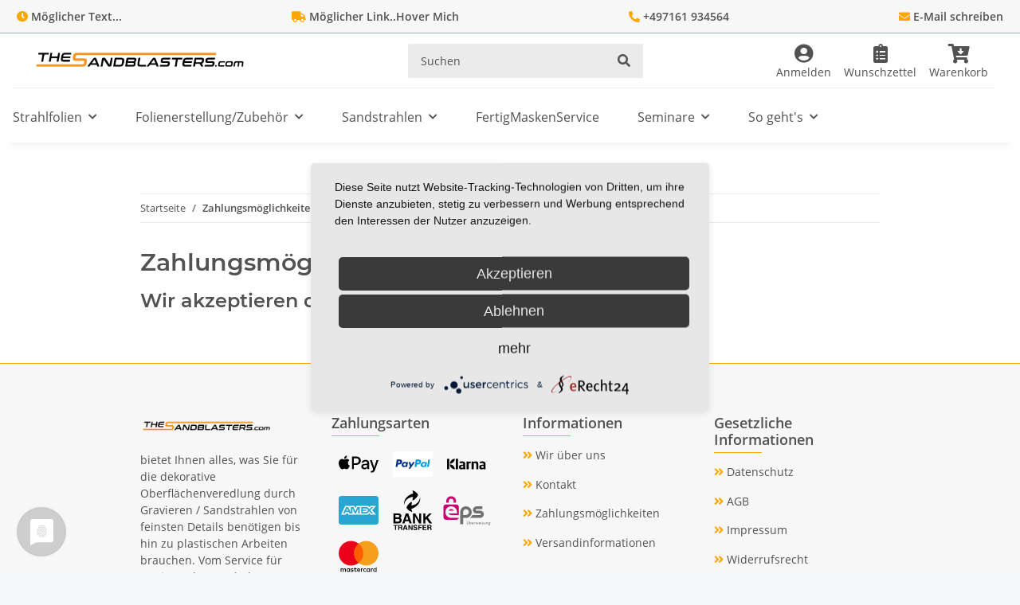

--- FILE ---
content_type: text/css
request_url: https://shop1.strahlfolien.k004.serveronline24.com/templates/novachild/themes/my-nova/obme.css?v=5.1.1
body_size: 1172
content:
/* obme-default */
@media (min-width: 1300px){
	#content-wrapper, .container-fluid, .container {
		max-width: 1270px;
		margin: auto;
	}
}
@media (min-width: 992px) {
	header .navbar-nav > .nav-item > .nav-link {
	padding: 1.5rem 0;
    margin: 0 1.5rem;
	}
	header .navbar-nav > .nav-item:nth-child(2) .nav-link{
	margin-left: 0;
	}
	header #mainNavigation .nav-item>.nav-link {
    font-size: 1rem;
	}
	header .nav-mobile-body {
		border-top: 1px solid #ebebeb;
	}
	.obme_max-w-unset {
		max-width: unset;
	}
}
/* topbar */
@media (max-width: 992px) {
	.obme_d-none-md {
		display: none;
	}
}
@media (max-width: 768px) {
	.obme_d-none-sm {
		display: none;
	}
}
/* search */
header #search .form-control, header .search-wrapper .form-control {
	border: 1px solid #ebebeb;
	background-color: #ebebeb !important;
}
header #search .form-control:focus, header .search-wrapper .form-control:focus {
	border-color: #ebebeb;
	box-shadow: unset;
}
header #search .btn-secondary, header .search-wrapper .btn-secondary {
    color: #525252;
    background-color: #ebebeb;
    border-color: #ebebeb;
}
.btn-secondary:hover, .btn-secondary:focus, .btn-secondary:active, .btn-secondary:not(:disabled):not(.disabled):active {
    background-color: #ebebeb;
    border-color: #ebebeb;
	color: #525252;
}
.btn-secondary .fa-search {
	font-size: 16px;
}
@media (max-width: 992px) {
	header i.fa-search:before {
		font-size: 24px;
	}
}
@media (max-width: 768px) {
	.full-width-mega .main-search-wrapper .twitter-typeahead {
		width: unset !important;
	}
	.full-width-mega .main-search-wrapper .twitter-typeahead+.input-group-append {
		width: unset !important;
	}
}
/* header icons */
#burger-menu {
	transform: scale(1.2);
}
@media (min-width: 992px) {
	header span.fa-user, header i.fa-heart, header i.fa-shopping-cart {
		display: flex;
		align-items: center;
		flex-direction: column;
	}
	header span.fa-user:after {
		content: "Anmelden";
		padding-top: 5px;
		font-weight: 400;
		font-family: "Open Sans",sans-serif;
	}
	header i.fa-heart:after {
		content: "Wunschzettel";
		padding-top: 5px;
		font-weight: 400;
		font-family: "Open Sans",sans-serif;
	}
	header i.fa-shopping-cart:after {
		content: "Warenkorb";
		padding-top: 5px;
		font-weight: 400;
		font-family: "Open Sans",sans-serif;
	}
	#search {
		margin-right: 2.45rem;
	}
}
@media (min-width: 768px) {
	header .cart-icon-dropdown-price {
		display: none !important;
	}
}
@media (min-width: 992px) {
	header .nav-right .nav-link {
		padding: 0.5rem;
	}
}
header span.fa-user:before {
		font-family: "Font Awesome 5 Free"; 
		font-weight: 900; 
		content: "\f2bd";
		font-size: 24px;
	}
header i.fa-heart:before {
		font-family: "Font Awesome 5 Free"; 
		font-weight: 900; 
		content: "\f46d";
		font-size: 24px;
	}
header i.fa-shopping-cart:before {
		font-family: "Font Awesome 5 Free"; 
		font-weight: 900; 
		content: "\f218";
		font-size: 24px;
	}
/* Sticky header */
@media (min-width: 992px) {
	header>div.hide-navbar {
		display: block !important;
	}
	.sticky-top {
		top: -68px; /*Wert muss angepasst werden an header */
	}
}

/* logo verkleiner auf mobile */
/* @media (max-width: 450px) { */
	/* header .navbar-brand img { */
		/* height: 1.5rem; */
	/* } */
/* } */
/* @media (max-width: 400px) { */
	/* header .navbar-brand img { */
		/* height: 1rem; */
	/* } */
/* } */
/* Footer */
#footer {
	border-color: #ffa500; /* TODO */
	border-style: solid;
    border-width: 1px 0 0 0;
}
@media (min-width: 768px) {
	#footer .productlist-filter-headline:after {
		content: "";
		display: block;
		position: absolute;
		width: 3.75rem;
		height: 1px;
		border-bottom: 1px solid;
		border-color: #ffa500; /* TODO */
		padding-top: 5px;
	}
	#footer .productlist-filter-headline {
		display: block !important;
	}
}
#footer .productlist-filter-headline {
	font-size: 1rem;
}
#footer .nav-panel .nav-link:before {
	content: "\f101";
	font-family: 'Font Awesome 5 Free';
    font-weight: 900;
	color: #ffa500;  /* TODO */
}
/* OBME-Top-Bar */
#obme_top_bar {
	background-color: #F7F7F7;
	border-bottom: solid 1px #ffa500;
}
.topbar-left {
	list-style-type: none;
    margin-left: 16%;
    padding: 10px 1rem;
    position: relative;
    display: flex;
    justify-content: space-between;
    margin: auto;
	max-width: 1270px;
	font-weight: 600;
	flex-wrap: wrap;
}
.top_link a{
	text-decoration: none;
}
.top_link a:link, .top_link a:visited, .top_link a:hover {
	text-decoration: none;
}
.top_link a:active {
	text-decoration: underline;
}
.top_link a:hover {
	color: #ffa500;
}
.top_link>.fas {
	color: #ffa500;
}

--- FILE ---
content_type: text/css
request_url: https://shop1.strahlfolien.k004.serveronline24.com/templates/novachild/themes/my-nova/custom.css?v=5.1.1
body_size: 381
content:
/* OBME Default */
.obme_content-checked ul {
	list-style: none;
}
.obme_content-checked ul li:before {
	content: '\2714\0020';
	padding-right: 10px;
}

/* /////////////////////// */
/* Footer */
#footer {
	background-color: #F7F7F7;
	border-top: solid 1px #ffa500;
}
#footer-boxes .obme_footer-start ul {
	list-style-type: none;
	padding-left: 0;
}
#footer-boxes .obme_footer-start a {
	text-decoration: none;
}
#footer-boxes .obme_footer-start .fas {
	margin-right: 0.5rem;
	color: #ffa500;
}
#footer-boxes .obme_footer-start>a {
	color: #ffa500;
}
#footer-boxes .obme_footer-start ul, #footer-boxes .obme_footer-start p {
	margin-top: 1rem;
}
#footer-boxes .obme_footer-start li {
	margin-bottom: 0;
}
#footer .productlist-filter-headline {
	font-size: 1.1rem;
}
#footer .nav-panel .nav-link:before {
	content: "\f101";
	font-family: 'Font Awesome 5 Free';
    font-weight: 900;
	color: #ffa500;
}
/* /////////////////////// */
/* Startseite */

.obme_bilder-grid div {
	padding: 0;
}
.obme_bilder-grid img{
	height: 200px;
}
.obme_21-grid img {
	min-height: 300px;
}
.obme_icon1, .obme_icon2, .obme_icon3, .obme_icon4 {
    width: 30px;
    margin-left: auto;
    margin-right: auto;
}
.obme_icon1:before, .obme_icon2:before, .obme_icon3:before {
    font-family: 'Font Awesome 5 Free';
    font-weight: 900;
    size: 9em;
    font-size: 60px;
    color: #ffa500;
}
.obme_icon1:before {
	content: "\f252";
}
.obme_icon2:before {
	content: "\f253";
}
.obme_icon3:before {
	content: "\f251";
}
.obme_icon4:before {
        font-family: 'Font Awesome 5 Brands';
    font-weight: 900;
    size: 9em;
    font-size: 60px;
}
.obme_icon4:before {
	content: "\f082";
}
.obme_bg_bild1 {
	background-image: linear-gradient(to right, white 30%, transparent 85%), url(/media/image/opc/lg/Slider/tuer_detail_big.webp) !important;
    background-repeat: no-repeat;
    background-size: 100% 100%, cover;
    padding: 100px 50px;
}

--- FILE ---
content_type: image/svg+xml
request_url: https://shop1.strahlfolien.k004.serveronline24.com/mediafiles/Bilder/payments/Eps.svg
body_size: 2614
content:
<?xml version="1.0" encoding="utf-8"?>
<!-- Generator: Adobe Illustrator 15.0.0, SVG Export Plug-In . SVG Version: 6.00 Build 0)  -->
<!DOCTYPE svg PUBLIC "-//W3C//DTD SVG 1.1//EN" "http://www.w3.org/Graphics/SVG/1.1/DTD/svg11.dtd">
<svg version="1.1" id="Layer_1" xmlns="http://www.w3.org/2000/svg" xmlns:xlink="http://www.w3.org/1999/xlink" x="0px" y="0px"
	 width="889px" height="577px" viewBox="0 0 889 577" enable-background="new 0 0 889 577" xml:space="preserve">
<g>
	<defs>
		<rect id="SVGID_1_" width="889" height="577"/>
	</defs>
	<clipPath id="SVGID_2_">
		<use xlink:href="#SVGID_1_"  overflow="visible"/>
	</clipPath>
	<path clip-path="url(#SVGID_2_)" fill="#71706F" d="M663,295L663,295h-61.252c-6.813,0-12.355-5.428-12.355-12.223
		c0-6.795,5.543-12.777,12.355-12.777H695v-46h-93.252c-32.547,0-59.028,26.534-59.028,59s26.481,59,59.028,59h60.42
		c6.813,0,12.356,5.406,12.356,12.201S668.98,366,662.168,366H532.605c-11,21-21.695,39-43.408,48H663
		c32-0.461,58.176-27.542,58.176-59.721C721.176,322.102,695,295.461,663,295"/>
	<path clip-path="url(#SVGID_2_)" fill="#71706F" d="M428.197,224C376.283,224,334,266.535,334,318.8v2V516h47V414h47.099
		c51.915,0,94.049-43.101,94.049-95.366C522.147,266.369,480.113,224,428.197,224 M428.197,366H381v-47.366
		c0-26.468,21.073-48.002,47.197-48.002c26.125,0,47.377,21.534,47.377,48.002C475.574,345.103,454.322,366,428.197,366"/>
	<path clip-path="url(#SVGID_2_)" fill="#C8036F" d="M185.203,414c-44.44,0-81.802-31.667-91.912-73.037
		c0,0-2.921-13.678-2.921-22.685s2.765-22.826,2.765-22.826c10.183-41.268,47.499-71.998,91.866-71.998
		c52.181,0,94.999,42.418,94.999,94.598V341H141.365c8.187,16,24.744,25,43.838,25h124.626L310,230.681
		c0-20.175-16.505-36.681-36.68-36.681H96.682C76.507,194,60,210.006,60,230.181v176.638C60,426.994,76.507,444,96.682,444h176.638
		c18.105,0,33.208-13,36.126-30H185.203z"/>
	<path clip-path="url(#SVGID_2_)" fill="#C8036F" d="M185,268.356c-19.02,0-35.561,11.644-43.781,26.644h87.564
		C220.563,280,204.023,268.356,185,268.356"/>
	<path clip-path="url(#SVGID_2_)" fill="#C8036F" d="M265,136.559c0-43.111-35.828-78.059-80.023-78.059
		c-43.463,0-78.812,33.805-79.973,75.928c-0.019,0.178-0.004,0.351-0.004,0.534v23.458c0,2.806,2.285,5.58,5.161,5.58h29.441
		c2.876,0,5.398-2.774,5.398-5.58v-21.861c0-21.528,17.93-39.043,40-39.043s40,17.515,40,39.043v21.861
		c0,2.806,2.333,5.58,5.209,5.58h29.442c2.876,0,5.349-2.774,5.349-5.58V136.559z"/>
	<path clip-path="url(#SVGID_2_)" fill="#71706F" d="M480.928,475.001l-4.256,24.098c-2.128,12.18-10.109,17.758-20.927,17.758
		c-9.162,0-16.256-5.972-14.187-17.738l4.255-24.117h6.563l-4.258,24.098c-1.301,7.511,2.069,11.787,8.454,11.787
		c6.562,0,12.178-3.903,13.536-11.768l4.257-24.117H480.928z M455.153,467.455c0,2.01,1.538,2.954,3.193,2.954
		c2.069,0,4.316-1.477,4.316-4.255c0-1.95-1.303-2.954-3.017-2.954C457.52,463.2,455.153,464.559,455.153,467.455 M469.342,467.396
		c0,2.068,1.596,3.013,3.311,3.013c1.832,0,4.257-1.477,4.257-4.195c0-1.949-1.421-3.014-3.016-3.014
		C471.766,463.2,469.342,464.559,469.342,467.396"/>
	<path clip-path="url(#SVGID_2_)" fill="#71706F" d="M496.787,475l-2.956,16.651c2.541-3.427,7.625-5.238,11.172-5.238
		c7.33,0,12.414,4.295,12.414,12.273c0,11.291-7.862,18.081-17.91,18.081c-3.902,0-7.214-1.45-9.223-5.114L489.161,516h-5.734
		l7.271-41H496.787z M492.177,503.102c-0.236,4.847,2.896,7.98,7.447,7.98c5.734,0,11.29-4.436,11.646-11.172
		c0.236-4.907-2.955-7.805-7.391-7.805C498.204,492.105,492.529,496.658,492.177,503.102"/>
	<path clip-path="url(#SVGID_2_)" fill="#71706F" d="M529.371,504c-0.237,4,2.896,7.266,8.217,7.266
		c2.956,0,6.856-1.155,8.984-3.165l3.311,3.826c-3.604,3.309-8.926,4.955-13.418,4.955c-8.393,0-13.301-5.026-13.301-12.712
		c0-10.227,8.039-17.848,18.324-17.848c9.4,0,14.721,5.678,11.528,17.678H529.371z M548.051,499c0.473-5-2.482-7.035-7.39-7.035
		c-4.433,0-8.511,2.035-10.286,7.035H548.051z"/>
	<path clip-path="url(#SVGID_2_)" fill="#71706F" d="M569.283,487l-0.297,3.855c2.84-3.729,6.268-4.488,9.399-4.488
		c2.837,0,5.378,1.007,6.739,2.483l-3.664,5.321c-1.301-1.179-2.602-1.77-4.849-1.77c-4.197,0-8.334,2.517-9.28,7.896L564.555,516
		h-6.09l5.143-29H569.283z"/>
	<polygon clip-path="url(#SVGID_2_)" fill="#71706F" points="614.455,487 617.528,509.934 628.642,487 635.439,487 620.188,516 
		613.036,516 610.14,496.869 605.469,506.373 600.386,516 593.292,516 588.148,487 595.006,487 598.021,509.934 609.193,487 	"/>
	<path clip-path="url(#SVGID_2_)" fill="#71706F" d="M643.259,504c-0.237,4,2.896,7.266,8.217,7.266
		c2.956,0,6.856-1.155,8.983-3.165l3.312,3.826c-3.604,3.309-8.926,4.955-13.418,4.955c-8.394,0-13.301-5.026-13.301-12.712
		c0-10.227,8.039-17.848,18.325-17.848c9.399,0,14.72,5.678,11.527,17.678H643.259z M661.938,499c0.473-5-2.482-7.035-7.39-7.035
		c-4.432,0-8.511,2.035-10.286,7.035H661.938z"/>
	<path clip-path="url(#SVGID_2_)" fill="#71706F" d="M683.585,487l-5.142,29h-6.09l5.144-29H683.585z M678.206,479.1
		c0,2.068,1.538,3.137,3.193,3.137c2.364,0,4.552-1.54,4.552-4.435c0-1.953-1.479-3.077-3.074-3.077
		C680.688,474.725,678.206,476.146,678.206,479.1"/>
	<path clip-path="url(#SVGID_2_)" fill="#71706F" d="M710.605,494.174c-1.893-2.128-4.314-2.719-7.211-2.719
		c-4.022,0-6.858,1.36-6.858,3.901c0,2.128,2.305,3.018,5.734,3.312c5.32,0.472,12.118,2.247,10.699,9.754
		c-1.004,5.438-6.443,8.63-14.011,8.63c-4.728,0-9.28-1.065-12.354-5.379l3.96-4.315c2.187,3.013,6.03,4.256,9.458,4.315
		c2.896,0,6.326-1.064,6.857-3.783c0.532-2.601-1.773-3.605-6.029-4.021c-4.966-0.473-10.403-2.303-10.403-7.802
		c0-7.271,7.86-9.813,13.773-9.813c4.491,0,7.803,1.004,10.522,3.901L710.605,494.174z"/>
	<path clip-path="url(#SVGID_2_)" fill="#71706F" d="M729.824,487l-2.776,15.617c-0.887,4.967,1.36,8.398,6.442,8.398
		c4.788,0,8.867-3.967,9.693-8.813l2.66-15.202h6.089l-5.141,29h-5.498l0.413-4.202c-3.429,3.251-6.799,4.784-10.876,4.784
		c-7.153,0-11.409-5.128-9.873-13.933L723.736,487H729.824z"/>
	<path clip-path="url(#SVGID_2_)" fill="#71706F" d="M778.665,516l2.778-15.522c0.886-5.025-0.826-8.354-6.384-8.354
		c-4.847,0-8.928,3.899-9.754,8.687L762.645,516h-6.088l5.145-29h5.555l-0.413,4.238c3.37-3.133,6.856-4.679,10.638-4.679
		c7.096,0,11.707,4.936,10.112,13.863L784.813,516H778.665z"/>
	<path clip-path="url(#SVGID_2_)" fill="#71706F" d="M799.303,520c-0.413,4,2.66,5.618,7.806,5.618
		c4.493,0,9.341-2.509,10.464-8.892l0.885-4.98c-2.659,3.724-7.507,5.194-11.111,5.194c-7.45,0-12.651-4.436-12.651-12.478
		c0-11.466,8.511-18.089,18.146-18.089c4.081,0,7.746,1.938,9.047,5.248l1.006-4.622h5.91l-5.085,29.862
		c-1.89,11.056-10.107,14.486-17.614,14.486c-8.987,0-13.95-4.349-12.711-11.349H799.303z M801.018,503.28
		c0,4.963,3.252,7.979,7.925,7.979c12.588,0,15.959-19.33,3.366-19.33C806.338,491.93,801.018,496.361,801.018,503.28"/>
	<g clip-path="url(#SVGID_2_)">
	</g>
</g>
</svg>


--- FILE ---
content_type: image/svg+xml
request_url: https://shop1.strahlfolien.k004.serveronline24.com/mediafiles/Bilder/payments/klarna.svg
body_size: 2372
content:
<?xml version="1.0" encoding="iso-8859-1"?>
<!-- Generator: Adobe Illustrator 16.0.0, SVG Export Plug-In . SVG Version: 6.00 Build 0)  -->
<!DOCTYPE svg PUBLIC "-//W3C//DTD SVG 1.1//EN" "http://www.w3.org/Graphics/SVG/1.1/DTD/svg11.dtd">
<svg version="1.1" id="Capa_1" xmlns="http://www.w3.org/2000/svg" xmlns:xlink="http://www.w3.org/1999/xlink" x="0px" y="0px"
	 width="49.864px" height="49.865px" viewBox="0 0 49.864 49.865" style="enable-background:new 0 0 49.864 49.865;"
	 xml:space="preserve">
<g>
	<g id="Layer_1_copy_14_">
		<path d="M39.115,25.145c0.021,1.926,0.008,3.85,0.008,5.772c0,0.451-0.053,0.502-0.514,0.502c-0.533,0.003-1.068,0.003-1.602,0
			c-0.417,0-0.464-0.045-0.464-0.452c0-1.868,0.006-3.735-0.006-5.604c0-0.312-0.043-0.625-0.1-0.933
			c-0.081-0.445-0.383-0.698-0.814-0.769c-0.783-0.13-1.487,0.118-2.143,0.522c-0.087,0.054-0.121,0.249-0.121,0.379
			c-0.009,1.572-0.006,3.144-0.006,4.716c0,0.592-0.007,1.182,0.003,1.772c0.005,0.271-0.114,0.375-0.378,0.372
			c-0.591-0.011-1.182-0.003-1.773-0.005c-0.342-0.002-0.436-0.098-0.436-0.447c-0.001-2.973-0.001-5.945,0-8.918
			c0-0.313,0.094-0.411,0.408-0.413c0.533-0.005,1.065-0.004,1.602-0.001c0.338,0.002,0.396,0.065,0.404,0.401
			c0.002,0.129,0.014,0.256,0.022,0.461c0.175-0.111,0.277-0.173,0.379-0.241c1.041-0.706,2.197-0.878,3.41-0.663
			c1.111,0.194,1.716,0.937,1.941,1.992C39.048,24.099,39.109,24.625,39.115,25.145z M49.704,20.967L49.581,21.3
			c-0.029,0.087-0.055,0.162-0.072,0.232h-0.001c-0.021-0.072-0.042-0.148-0.07-0.232l-0.117-0.333h-0.113l-0.047,0.688h0.084
			l0.02-0.296c0.006-0.104,0.011-0.219,0.013-0.304h0.002c0.021,0.081,0.047,0.17,0.079,0.267l0.112,0.329h0.067l0.121-0.335
			c0.035-0.095,0.062-0.181,0.086-0.261h0.002c0,0.084,0.006,0.202,0.013,0.297l0.016,0.303h0.09l-0.043-0.688H49.704z
			 M22.763,24.495c0.057,2.178,0.046,4.36,0.059,6.541c0.001,0.291-0.105,0.386-0.404,0.388c-0.515,0.002-1.029,0.001-1.543,0
			c-0.436,0-0.49-0.054-0.512-0.484c-0.002-0.047-0.011-0.093-0.023-0.184c-0.293,0.163-0.542,0.319-0.804,0.446
			c-0.915,0.443-1.868,0.484-2.83,0.201c-0.866-0.258-1.396-0.854-1.608-1.729c-0.153-0.632-0.166-1.267-0.039-1.896
			c0.198-0.974,0.855-1.515,1.769-1.789c0.885-0.268,1.796-0.298,2.71-0.289c0.654,0.008,0.655,0.002,0.653-0.661
			c0-0.171,0.012-0.347-0.019-0.513c-0.098-0.534-0.456-0.867-1.046-0.867c-0.988,0-1.977,0.042-2.964,0.098
			c-0.484,0.029-0.548,0.005-0.548-0.484c0-0.343,0.006-0.687-0.002-1.028c-0.004-0.191,0.071-0.322,0.253-0.36
			c1.533-0.327,3.074-0.553,4.629-0.167C21.896,22.063,22.725,23.038,22.763,24.495z M20.252,28.917
			c-0.023-0.227-0.005-0.457-0.005-0.687c0-0.295,0.011-0.591-0.008-0.885c-0.005-0.074-0.106-0.203-0.159-0.201
			c-0.596,0.021-1.195,0.037-1.787,0.11c-0.363,0.046-0.629,0.311-0.702,0.673c-0.068,0.339-0.088,0.697-0.06,1.044
			c0.032,0.38,0.306,0.602,0.68,0.666c0.601,0.104,1.167-0.013,1.727-0.23C20.179,29.315,20.282,29.181,20.252,28.917z
			 M48.216,25.034c0.005,1.982,0.003,3.965,0.002,5.947c0,0.393-0.049,0.438-0.448,0.438c-0.496,0.003-0.99,0.003-1.486,0
			c-0.426,0-0.453-0.025-0.475-0.44c-0.002-0.049-0.007-0.096-0.017-0.144c-0.002-0.018-0.02-0.029-0.049-0.073
			c-0.062,0.028-0.119,0.046-0.164,0.078c-0.664,0.495-1.428,0.688-2.239,0.751c-1.605,0.13-2.832-0.926-2.908-2.534
			c-0.019-0.396-0.029-0.8,0.03-1.189c0.146-0.938,0.724-1.561,1.615-1.812c0.672-0.188,1.377-0.268,2.072-0.35
			c0.404-0.049,0.819-0.014,1.229-0.008c0.18,0.006,0.269-0.056,0.259-0.244c-0.015-0.283,0.011-0.574-0.037-0.854
			c-0.107-0.625-0.461-0.95-1.093-0.948c-0.979,0.006-1.958,0.05-2.938,0.105c-0.492,0.026-0.562-0.013-0.562-0.519
			c0-0.314,0.001-0.629,0-0.943c-0.001-0.244,0.104-0.38,0.354-0.438c1.139-0.257,2.289-0.396,3.453-0.323
			c0.487,0.031,0.982,0.138,1.446,0.293c1.107,0.369,1.718,1.183,1.896,2.323C48.201,24.444,48.215,24.741,48.216,25.034z
			 M45.697,29.008c-0.012-0.259-0.002-0.515-0.004-0.771c0-0.274-0.005-0.552,0.004-0.828c0.004-0.188-0.061-0.283-0.264-0.274
			c-0.361,0.008-0.726-0.021-1.085,0.007c-1.203,0.091-1.421,0.538-1.436,1.527c-0.008,0.582,0.263,0.896,0.726,0.975
			c0.643,0.105,1.244-0.028,1.829-0.287C45.626,29.286,45.704,29.19,45.697,29.008z M13.201,18.264c-0.553,0-1.105,0-1.658,0
			c-0.415,0.001-0.454,0.042-0.454,0.462c0,2.029,0,4.059,0,6.088c0,2.067,0,4.134,0,6.203c0,0.343,0.059,0.4,0.397,0.402
			c0.542,0.003,1.085,0,1.629,0c0.511,0,0.558-0.045,0.558-0.549c0-3.478,0-6.956,0-10.433c0-0.572,0.001-1.143,0-1.715
			C13.672,18.333,13.6,18.265,13.201,18.264z M48.592,21.042h0.21v0.613h0.09v-0.613h0.21v-0.075h-0.51V21.042z M29.326,21.522
			c-0.744,0.032-1.416,0.266-2.018,0.701c-0.082,0.06-0.164,0.115-0.287,0.203c-0.01-0.137-0.021-0.218-0.021-0.3
			c-0.008-0.41-0.08-0.486-0.481-0.486c-0.517-0.002-1.029-0.001-1.544-0.001c-0.471,0.001-0.549,0.077-0.549,0.546
			c0,1.314,0,2.63,0,3.944c0,1.594-0.001,3.185,0,4.774c0,0.422,0.093,0.516,0.494,0.516c0.542,0.003,1.087,0.003,1.63,0
			c0.438,0,0.508-0.066,0.508-0.518c0.001-2.113,0.003-4.229-0.004-6.347c0-0.209,0.061-0.328,0.253-0.419
			c0.636-0.299,1.288-0.523,2.003-0.494c0.262,0.011,0.389-0.088,0.383-0.365c-0.011-0.468-0.009-0.933-0.001-1.4
			C29.693,21.621,29.579,21.512,29.326,21.522z M2.339,18.265c-0.505-0.003-1.01-0.005-1.516,0.001C0.293,18.274,0,18.576,0,19.108
			c0,1.963,0,3.927,0,5.89C0,26.991,0,28.981,0,30.974c0,0.349,0.047,0.396,0.397,0.396c0.514,0.004,1.029,0.004,1.543,0
			c0.54-0.004,0.811-0.273,0.811-0.81c0-3.955,0-7.912,0-11.866C2.752,18.347,2.679,18.268,2.339,18.265z M8.019,27.235
			c-1.104-1.154-2.462-1.789-3.943-1.936c-0.478-0.009-0.482-0.009-0.469,0.352c0.005,0.133,0.031,0.264,0.051,0.396
			c0.265,1.755,1.123,3.153,2.551,4.198c0.936,0.688,1.995,1.045,3.148,1.153c0.343,0.033,0.401,0.009,0.367-0.327
			C9.577,29.607,9.044,28.308,8.019,27.235z M9.365,18.297c-0.131,0.021-0.267,0.013-0.397,0.033
			c-1.502,0.239-2.777,0.904-3.791,2.043c-0.929,1.042-1.445,2.271-1.567,3.659c-0.031,0.362-0.011,0.363,0.37,0.412
			c0.523-0.129,1.067-0.208,1.567-0.398c2.497-0.948,3.863-2.788,4.178-5.428C9.765,18.283,9.709,18.245,9.365,18.297z"/>
	</g>
</g>
<g>
</g>
<g>
</g>
<g>
</g>
<g>
</g>
<g>
</g>
<g>
</g>
<g>
</g>
<g>
</g>
<g>
</g>
<g>
</g>
<g>
</g>
<g>
</g>
<g>
</g>
<g>
</g>
<g>
</g>
</svg>


--- FILE ---
content_type: image/svg+xml
request_url: https://shop1.strahlfolien.k004.serveronline24.com/mediafiles/Bilder/payments/amex.svg
body_size: 524
content:
<?xml version="1.0" encoding="iso-8859-1"?>
<!-- Generator: Adobe Illustrator 19.0.0, SVG Export Plug-In . SVG Version: 6.00 Build 0)  -->
<svg version="1.1" id="Layer_1" xmlns="http://www.w3.org/2000/svg" xmlns:xlink="http://www.w3.org/1999/xlink" x="0px" y="0px"
	 viewBox="0 0 291.764 291.764" style="enable-background:new 0 0 291.764 291.764;" xml:space="preserve">
<g>
	<path style="fill:#26A6D1;" d="M18.235,41.025h255.294c10.066,0,18.235,8.169,18.235,18.244v173.235
		c0,10.066-8.169,18.235-18.235,18.235H18.235C8.16,250.74,0,242.57,0,232.505V59.269C0,49.194,8.169,41.025,18.235,41.025z"/>
	<path style="fill:#FFFFFF;" d="M47.047,113.966l-28.812,63.76h34.492l4.276-10.166h9.774l4.276,10.166h37.966v-7.759l3.383,7.759
		h19.639l3.383-7.923v7.923h78.959l9.601-9.902l8.99,9.902l40.555,0.082l-28.903-31.784l28.903-32.058h-39.926l-9.346,9.719
		l-8.707-9.719h-85.897l-7.376,16.457l-7.549-16.457h-34.42v7.495l-3.829-7.495C76.479,113.966,47.047,113.966,47.047,113.966z
		 M53.721,123.02h16.813l19.111,43.236V123.02h18.418l14.761,31l13.604-31h18.326v45.752h-11.151l-0.091-35.851l-16.257,35.851
		h-9.975l-16.348-35.851v35.851h-22.94l-4.349-10.257H50.147l-4.34,10.248H33.516C33.516,168.763,53.721,123.02,53.721,123.02z
		 M164.956,123.02h45.342L224.166,138l14.315-14.98h13.868l-21.071,22.995l21.071,22.73h-14.497l-13.868-15.154l-14.388,15.154
		h-44.64L164.956,123.02L164.956,123.02z M61.9,130.761l-7.741,18.272h15.473L61.9,130.761z M176.153,132.493v8.352h24.736v9.309
		h-24.736v9.118h27.745l12.892-13.43l-12.345-13.357h-28.292L176.153,132.493z"/>
</g>
<g>
</g>
<g>
</g>
<g>
</g>
<g>
</g>
<g>
</g>
<g>
</g>
<g>
</g>
<g>
</g>
<g>
</g>
<g>
</g>
<g>
</g>
<g>
</g>
<g>
</g>
<g>
</g>
<g>
</g>
</svg>


--- FILE ---
content_type: image/svg+xml
request_url: https://shop1.strahlfolien.k004.serveronline24.com/mediafiles/Bilder/payments/bank-transfer.svg
body_size: 2419
content:
<?xml version="1.0" encoding="iso-8859-1"?>
<!-- Generator: Adobe Illustrator 16.0.0, SVG Export Plug-In . SVG Version: 6.00 Build 0)  -->
<!DOCTYPE svg PUBLIC "-//W3C//DTD SVG 1.1//EN" "http://www.w3.org/Graphics/SVG/1.1/DTD/svg11.dtd">
<svg version="1.1" id="Capa_1" xmlns="http://www.w3.org/2000/svg" xmlns:xlink="http://www.w3.org/1999/xlink" x="0px" y="0px"
	 width="32.004px" height="32.004px" viewBox="0 0 32.004 32.004" style="enable-background:new 0 0 32.004 32.004;"
	 xml:space="preserve">
<g>
	<g id="Layer_1_copy_7_">
		<path d="M9.897,24.87h2.957l0.514,1.649h1.818l-2.824-8.012h-1.93L7.578,26.52h1.762L9.897,24.87z M11.37,20.316h0.023
			l0.992,3.168h-2.042L11.37,20.316z M7.092,24.146c0-0.793-0.256-1.574-1.238-1.941c0.334-0.167,0.982-0.49,0.982-1.641
			c0-0.826-0.502-2.055-2.467-2.055H0.475v8.014h3.393c1.641,0,2.076-0.279,2.533-0.728C6.824,25.384,7.092,24.779,7.092,24.146z
			 M2.083,19.895h1.92c0.758,0,1.227,0.2,1.227,0.858c0,0.638-0.523,0.894-1.184,0.894H2.083V19.895z M4.135,25.138H2.083v-2.143
			h2.131c0.604,0,1.205,0.271,1.205,0.971C5.418,24.779,4.949,25.138,4.135,25.138z M28.07,21.79l3.459,4.729h-2.154l-2.477-3.515
			l-0.781,0.804v2.711h-1.674v-8.012h1.674v3.258l3.059-3.258h2.164L28.07,21.79z M7.579,30.969c0-0.766-0.184-0.892-0.521-1.04
			c0.406-0.137,0.635-0.524,0.635-0.979c0-0.354-0.199-1.159-1.291-1.159H4.326v4.104h0.842V30.29h0.885
			c0.635,0,0.67,0.218,0.67,0.776c0,0.422,0.033,0.636,0.09,0.828h0.949v-0.107C7.579,31.718,7.579,31.568,7.579,30.969z M6.17,29.6
			H5.167v-1.1h1.068c0.502,0,0.6,0.318,0.6,0.537C6.834,29.441,6.618,29.6,6.17,29.6z M8.952,11.494
			c-0.006-0.184-0.012-0.406-0.02-0.662c-0.016-0.26,0.051-0.542,0.078-0.861c0.033-0.32,0.076-0.667,0.197-1.021
			c0.102-0.357,0.191-0.749,0.387-1.114c0.086-0.188,0.174-0.381,0.266-0.575c0.096-0.191,0.229-0.364,0.344-0.551
			c0.227-0.384,0.521-0.722,0.822-1.06c0.291-0.353,0.65-0.622,0.977-0.933c0.359-0.254,0.701-0.548,1.068-0.755
			c0.361-0.228,0.717-0.432,1.068-0.6c0.346-0.187,0.689-0.313,1.002-0.453c0.484-0.188,0.914-0.334,1.268-0.438
			c-0.148-0.364-0.275-0.743-0.369-1.147C15.941,0.908,15.857,0.483,15.849,0c0.465,0.13,0.854,0.319,1.233,0.517
			c0.377,0.2,0.721,0.423,1.043,0.665c0.65,0.479,1.203,1.032,1.705,1.625c0.381,0.449,0.414,1.076,0.131,1.555L19.902,4.46
			c-0.461,0.771-1.01,1.488-1.674,2.13c-0.328,0.322-0.691,0.623-1.094,0.9c-0.203,0.136-0.416,0.268-0.633,0.395
			c-0.225,0.123-0.462,0.236-0.723,0.336c-0.018-0.278-0.014-0.542,0.006-0.797c0.025-0.251,0.057-0.497,0.096-0.74
			c0.086-0.479,0.209-0.934,0.367-1.367c0.016-0.047,0.035-0.091,0.053-0.137c-0.154,0.019-0.314,0.04-0.488,0.065
			c-0.271,0.058-0.582,0.098-0.891,0.188c-0.318,0.072-0.643,0.173-0.973,0.293c-0.346,0.102-0.656,0.278-1.008,0.419
			c-0.309,0.191-0.666,0.348-0.959,0.581c-0.307,0.222-0.617,0.446-0.871,0.723c-0.129,0.134-0.279,0.257-0.396,0.4
			c-0.111,0.147-0.223,0.295-0.332,0.438c-0.242,0.279-0.391,0.602-0.555,0.901c-0.18,0.294-0.289,0.6-0.383,0.887
			c-0.088,0.287-0.215,0.547-0.252,0.792c-0.047,0.246-0.088,0.459-0.121,0.636c-0.066,0.357-0.105,0.562-0.105,0.562
			S8.963,11.857,8.952,11.494z M0.476,27.791h3.338v0.729H2.571v3.377H1.716V28.52h-1.24L0.476,27.791L0.476,27.791z M9.484,27.791
			l-1.463,4.104h0.904l0.285-0.847h1.514l0.264,0.847h0.932l-1.445-4.104H9.484z M9.44,30.34l0.527-1.622h0.008l0.512,1.622H9.44z
			 M17.019,13.943c-0.341,0.197-0.68,0.335-0.988,0.483c-0.479,0.202-0.902,0.36-1.254,0.475c0.16,0.359,0.297,0.735,0.404,1.136
			c0.107,0.413,0.205,0.835,0.23,1.316c-0.471-0.115-0.865-0.293-1.248-0.479c-0.385-0.188-0.736-0.4-1.064-0.633
			c-0.662-0.459-1.232-0.996-1.752-1.573c-0.395-0.438-0.447-1.063-0.178-1.551l0.057-0.098c0.438-0.785,0.965-1.518,1.609-2.179
			c0.318-0.333,0.672-0.644,1.064-0.933c0.201-0.142,0.406-0.28,0.621-0.413c0.221-0.13,0.455-0.251,0.713-0.357
			c0.025,0.276,0.029,0.541,0.016,0.796c-0.018,0.252-0.041,0.499-0.072,0.743c-0.072,0.481-0.182,0.939-0.326,1.378
			c-0.016,0.047-0.035,0.091-0.049,0.138c0.152-0.023,0.313-0.049,0.486-0.08c0.27-0.065,0.578-0.114,0.883-0.214
			c0.316-0.081,0.639-0.191,0.964-0.322c0.343-0.111,0.648-0.297,0.994-0.448c0.304-0.201,0.658-0.367,0.941-0.609
			c0.301-0.23,0.604-0.465,0.848-0.748c0.129-0.138,0.273-0.266,0.388-0.411c0.106-0.152,0.213-0.302,0.317-0.449
			c0.234-0.287,0.373-0.613,0.527-0.917c0.172-0.3,0.271-0.608,0.354-0.898c0.08-0.29,0.199-0.553,0.229-0.799
			c0.039-0.247,0.072-0.462,0.101-0.639c0.061-0.359,0.09-0.564,0.09-0.564s0.016,0.206,0.035,0.568
			c0.01,0.184,0.022,0.407,0.039,0.662c0.022,0.259-0.033,0.544-0.054,0.863c-0.022,0.32-0.058,0.669-0.166,1.025
			c-0.092,0.359-0.17,0.754-0.354,1.124c-0.08,0.191-0.164,0.386-0.248,0.583c-0.092,0.194-0.217,0.371-0.327,0.562
			c-0.216,0.391-0.498,0.736-0.789,1.083c-0.281,0.36-0.632,0.642-0.949,0.961c-0.353,0.265-0.687,0.569-1.047,0.787
			C17.715,13.551,17.363,13.766,17.019,13.943z M20.422,27.791h2.92v0.729H21.28v0.926h1.806v0.726H21.28v1.726h-0.858V27.791z
			 M14.978,27.791h0.801v4.104h-0.859l-1.674-2.927h-0.013v2.927h-0.799v-4.104h0.902l1.631,2.857h0.01L14.978,27.791L14.978,27.791
			z M30.986,30.969c0-0.766-0.186-0.892-0.521-1.04c0.404-0.137,0.637-0.524,0.637-0.979c0-0.354-0.201-1.159-1.293-1.159h-2.074
			v4.104h0.842V30.29h0.885c0.633,0,0.67,0.218,0.67,0.776c0,0.422,0.033,0.636,0.091,0.828h0.946v-0.107
			C30.986,31.718,30.986,31.568,30.986,30.969z M29.58,29.6h-1.004v-1.1h1.066c0.504,0,0.602,0.318,0.602,0.537
			C30.244,29.441,30.027,29.6,29.58,29.6z M19.767,30.661c0,1.231-1.259,1.343-1.617,1.343c-1.498,0-1.753-0.861-1.753-1.372h0.82
			c0.006,0.229,0.121,0.663,0.871,0.663c0.403,0,0.856-0.1,0.856-0.529c0-0.322-0.31-0.406-0.743-0.511l-0.439-0.104
			c-0.664-0.152-1.303-0.303-1.303-1.207c0-0.457,0.245-1.262,1.577-1.262c1.258,0,1.594,0.822,1.6,1.325h-0.82
			c-0.023-0.183-0.092-0.616-0.842-0.616c-0.324,0-0.715,0.119-0.715,0.49c0,0.32,0.264,0.389,0.436,0.43l0.998,0.246
			C19.252,29.693,19.767,29.924,19.767,30.661z M24.758,31.169h2.275v0.728h-3.115v-4.104h3.019v0.728h-2.179v0.862h2v0.726h-2
			V31.169z M17.744,26.523h-1.562V18.51h1.763l3.182,5.579h0.021V18.51h1.562v8.014h-1.672l-3.271-5.713h-0.021L17.744,26.523
			L17.744,26.523z"/>
	</g>
</g>
<g>
</g>
<g>
</g>
<g>
</g>
<g>
</g>
<g>
</g>
<g>
</g>
<g>
</g>
<g>
</g>
<g>
</g>
<g>
</g>
<g>
</g>
<g>
</g>
<g>
</g>
<g>
</g>
<g>
</g>
</svg>
